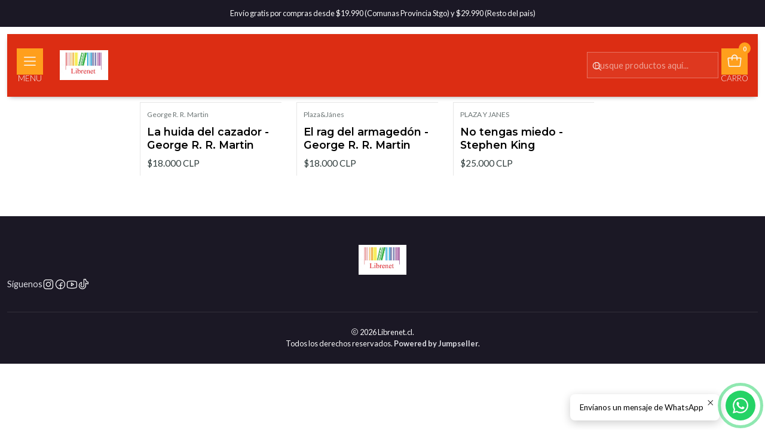

--- FILE ---
content_type: text/html; charset=utf-8
request_url: https://www.librenet.cl/editorial/plazajanes
body_size: 15333
content:






<!doctype html>

<html class="no-js" lang="es-CL" xmlns="http://www.w3.org/1999/xhtml">
  <head>
    

    <meta charset="UTF-8">
    <meta name="viewport" content="width=device-width, initial-scale=1.0">
    <title>Plaza&amp;Janés</title>
    <meta name="description" content="Descubre en LIBRENET lo que más te gusta en Libros Físicos, nuevos y originales,&nbsp;Marcadores, Kits de Pintura por Diamantes con las mejores ofertas. Hacemos despacho a todo Chile.">
    <meta name="robots" content="follow, all">

    <link rel="preconnect" href="https://images.jumpseller.com">
    <link rel="preconnect" href="https://cdnx.jumpseller.com">
    <link rel="preconnect" href="https://assets.jumpseller.com">
    <link rel="preconnect" href="https://files.jumpseller.com">
    <link rel="preconnect" href="https://fonts.googleapis.com">
    <link rel="preconnect" href="https://fonts.gstatic.com" crossorigin>

    

<!-- Facebook Meta tags for Product -->
<meta property="fb:app_id" content="283643215104248">

    <meta property="og:title" content="Plaza&Janés">
    <meta property="og:type" content="website">
    
      
      
        <meta property="og:image" content="https://cdnx.jumpseller.com/librenet/image/38220060/resize/1200/1200?1691006714">
      
    
  

<meta property="og:description" content="Descubre en LIBRENET lo que más te gusta en Libros Físicos, nuevos y originales,&nbsp;Marcadores, Kits de Pintura por Diamantes con las mejores ofertas. Hacemos despacho a todo Chile.">
<meta property="og:url" content="https://www.librenet.cl/editorial/plazajanes">
<meta property="og:site_name" content="Librenet.cl">
<meta name="twitter:card" content="summary">


  <meta property="og:locale" content="es_CL">



    
      <link rel="alternate"  href="https://www.librenet.cl/editorial/plazajanes">
    

    <link rel="canonical" href="https://www.librenet.cl/editorial/plazajanes">

    
    <link rel="apple-touch-icon" type="image/x-icon" href="https://cdnx.jumpseller.com/librenet/image/25432128/resize/57/57?1656398130" sizes="57x57">
    <link rel="apple-touch-icon" type="image/x-icon" href="https://cdnx.jumpseller.com/librenet/image/25432128/resize/60/60?1656398130" sizes="60x60">
    <link rel="apple-touch-icon" type="image/x-icon" href="https://cdnx.jumpseller.com/librenet/image/25432128/resize/72/72?1656398130" sizes="72x72">
    <link rel="apple-touch-icon" type="image/x-icon" href="https://cdnx.jumpseller.com/librenet/image/25432128/resize/76/76?1656398130" sizes="76x76">
    <link rel="apple-touch-icon" type="image/x-icon" href="https://cdnx.jumpseller.com/librenet/image/25432128/resize/114/114?1656398130" sizes="114x114">
    <link rel="apple-touch-icon" type="image/x-icon" href="https://cdnx.jumpseller.com/librenet/image/25432128/resize/120/120?1656398130" sizes="120x120">
    <link rel="apple-touch-icon" type="image/x-icon" href="https://cdnx.jumpseller.com/librenet/image/25432128/resize/144/144?1656398130" sizes="144x144">
    <link rel="apple-touch-icon" type="image/x-icon" href="https://cdnx.jumpseller.com/librenet/image/25432128/resize/152/152?1656398130" sizes="152x152">

    <link rel="icon" type="image/png" href="https://cdnx.jumpseller.com/librenet/image/25432128/resize/196/196?1656398130" sizes="196x196">
    <link rel="icon" type="image/png" href="https://cdnx.jumpseller.com/librenet/image/25432128/resize/160/160?1656398130" sizes="160x160">
    <link rel="icon" type="image/png" href="https://cdnx.jumpseller.com/librenet/image/25432128/resize/96/96?1656398130" sizes="96x96">
    <link rel="icon" type="image/png" href="https://cdnx.jumpseller.com/librenet/image/25432128/resize/32/32?1656398130" sizes="32x32">
    <link rel="icon" type="image/png" href="https://cdnx.jumpseller.com/librenet/image/25432128/resize/16/16?1656398130" sizes="16x16">

  <meta name="msapplication-TileColor" content="#95b200">
  <meta name="theme-color" content="#ffffff">



    <!-- jQuery -->
    <script src="https://code.jquery.com/jquery-3.7.1.min.js" integrity="sha256-/JqT3SQfawRcv/BIHPThkBvs0OEvtFFmqPF/lYI/Cxo=" crossorigin="anonymous" defer></script>

    <!-- Bootstrap -->
    <link href="https://cdn.jsdelivr.net/npm/bootstrap@5.3.3/dist/css/bootstrap.min.css" rel="stylesheet" integrity="sha384-QWTKZyjpPEjISv5WaRU9OFeRpok6YctnYmDr5pNlyT2bRjXh0JMhjY6hW+ALEwIH" crossorigin="anonymous">

    

    
      <!-- Swiper -->
      <link rel="stylesheet" href="https://cdn.jsdelivr.net/npm/swiper@11/swiper-bundle.min.css">
      <script src="https://cdn.jsdelivr.net/npm/swiper@11/swiper-bundle.min.js" defer></script>
    

    

    <script type="application/ld+json">
  [
    {
      "@context": "https://schema.org",
      "@type": "BreadcrumbList",
      "itemListElement": [
        
          {
          "@type": "ListItem",
          "position": 1,
          "item": {
          "name": "Inicio",
          "@id": "/"
          }
          }
          ,
        
          {
          "@type": "ListItem",
          "position": 2,
          "item": {
          "name": "Editorial",
          "@id": "/editorial"
          }
          }
          ,
        
          {
          "@type": "ListItem",
          "position": 3,
          "item": {
          "name": "Plaza&amp;Janés"
          }
          }
          
        
      ]
    },
    {
      "@context": "https://schema.org/"
      
    }
  ]
</script>


    <link rel="stylesheet" href="https://assets.jumpseller.com/store/librenet/themes/838957/options.min.css?1752201079">
    <link rel="stylesheet" href="https://assets.jumpseller.com/store/librenet/themes/838957/app.min.css?1752201079">
    
    
    
      <link rel="stylesheet" href="https://cdnjs.cloudflare.com/ajax/libs/aos/2.3.4/aos.css" integrity="sha512-1cK78a1o+ht2JcaW6g8OXYwqpev9+6GqOkz9xmBN9iUUhIndKtxwILGWYOSibOKjLsEdjyjZvYDq/cZwNeak0w==" crossorigin="anonymous" >
    

    <script type="application/json" id="theme-data">
  {
    "is_preview": false,
    "template": "category",
    "cart": {
      "url": "/cart",
      "debounce": 50
    },
    "language": "cl",
    "order": {
      "totalOutstanding": 0.0,
      "productsCount": 0,
      "checkoutUrl": "https://www.librenet.cl/v2/checkout/information/",
      "url": "/cart",
      "remainingForFreeShippingMessage": "",
      "minimumPurchase": {
        "conditionType": "",
        "conditionValue": 0
      }
    },
    "currency_code": "CLP",
    "translations": {
      "active_price": "Precio por unidad",
      "added_singular": "1 unidad de %{name} ha sido agregada.",
      "added_qty_plural": "%{qty} unidades de %{name} fueron agregadas.",
      "added_to_cart": "agregado al carrito",
      "add_to_cart": "Agregar al carro",
      "added_to_wishlist": "%{name} se agregó a tu lista de favoritos",
      "available_in_stock": "Disponible en stock",
      "buy": "Comprar",
      "buy_now": "Comprar ahora",
      "buy_now_not_allowed": "No puedes comprar ahora con la cantidad actual elegida.",
      "buy_quantity": "Comprar cantidad",
      "check_this": "Mira esto:",
      "contact_us": "Contáctanos",
      "continue_shopping": "Seguir comprando",
      "copy_to_clipboard": "Copiar al portapapeles",
      "coupons_list_title": "Cupones de descuento aplicados",
      "coupons_list_success_text1": "Tu código",
      "coupons_list_success_text2": "ha sido exitosamente eliminado. Esta página se actualizará.",
      "counter_text_weeks": "semanas",
      "counter_text_days": "días",
      "counter_text_hours": "horas",
      "counter_text_minutes": "minutos",
      "counter_text_seconds": "segundos",
      "customer_register_back_link_url": "/customer/login",
      "customer_register_back_link_text": "¿Ya tienes una cuenta? Puedes ingresar aquí.",
      "decrease_quantity": "Reducir cantidad",
      "discount_off": "Descuento (%)",
      "discount_message": "Esta promoción es válida desde %{date_begins} hasta %{date_expires}",
      "error_adding_to_cart": "Error al añadir al carrito",
      "error_downloading": "Error al intentar descargar",
      "error_fetching_cart": "Error al recuperar el carrito",
      "error_updating_to_cart": "Error al actualizar el carrito",
      "error_adding_to_wishlist": "Error al añadir a la lista de favoritos",
      "error_removing_from_wishlist": "Error al eliminar de la lista de deseos",
      "files_too_large": "La suma del tamaño de los archivos seleccionados debe ser inferior a 10MB.",
      "fill_country_region_shipping": "Por favor ingresa el país y región para calcular los costos de envío.",
      "go_to": "Ir a",
      "go_to_cart": "Ir al carrito",
      "go_to_shopping_cart": "Ir al carrito de compras",
      "go_to_wishlist": "Revisa tu Wishlist",
      "increase_quantity": "Aumentar cantidad",
      "low_stock_basic": "Stock bajo",
      "low_stock_limited": "Date prisa, quedan pocas unidades",
      "low_stock_alert": "Date prisa, ya casi se agota",
      "low_stock_basic_exact": "Quedan %{qty} unidades",
      "low_stock_limited_exact": "Date prisa, solo quedan %{qty} unidades",
      "low_stock_alert_exact": "Date prisa, solo quedan %{qty} en stock",
      "minimum_quantity": "Cantidad mínima",
      "more_info": "Me gustaría más información sobre este producto:",
      "newsletter_message_success": "Registrado con éxito",
      "newsletter_message_error": "Error al registrarse, por favor intenta nuevamente más tarde.",
      "newsletter_message_success_captcha": "Éxito en el captcha",
      "newsletter_message_error_captcha": "Error en captcha",
      "newsletter_text_placeholder": "email@dominio.com",
      "newsletter_text_button": "Suscríbete",
      "notify_me_when_available": "Notificarme cuando esté disponible",
      "no_shipping_methods": "No hay métodos de envío disponibles para tu dirección de envío.",
      "OFF": "OFF",
      "out_of_stock": "Agotado",
      "proceed_to_checkout": "Proceder al Pago",
      "product_stock_locations_link_text": "Ver en Google Maps",
      "quantity": "Cantidad",
      "remove": "Eliminar",
      "removed_from_wishlist": "%{name} fue eliminado de tu Wishlist",
      "send_us_a_message": "Mándanos un mensaje",
      "share_on": "Compartir en",
      "show_more": "Muestra Más",
      "show_less": "Muestra menos",
      "success": "Éxito",
      "success_adding_to_cart": "Éxito al añadir al carrito",
      "success_adding_to_wishlist": "¡Agregado al Wishlist!",
      "success_removing_from_wishlist": "Eliminado del Wishlist",
      "SKU": "SKU",
      "tax_label": "+ impuestos",
      "variant_out_of_stock": "Esta opción está actualmente agotada.",
      "x_units_in_stock": "%{qty} unidades en stock",
      "your_cart_is_empty": "Tu carro está vacío"
    },
    "options": {
      "av_popup_button_reject_redirect": "https://jumpseller.com",
      "display_cart_notification": true,
      "filters_desktop": true
    }
  }
</script>

<script>
  function callonDOMLoaded(callback) {
    document.readyState === 'loading' ? window.addEventListener('DOMContentLoaded', callback) : callback();
  }
  function callonComplete(callback) {
    document.readyState === 'complete' ? callback() : window.addEventListener('load', callback);
  }
  Object.defineProperty(window, 'theme', {
    value: Object.freeze(JSON.parse(document.querySelector('#theme-data').textContent)),
    writable: false,
    configurable: false,
  });
</script>




    
  <meta name="csrf-param" content="authenticity_token" />
<meta name="csrf-token" content="Uxmi6hurrdhQkhK7Ow1zrtBFnRJDBlUbSSksHQGsigewAyW9m1_dts4iXyL4p66SWs-63hRA57wTyNl_C8syHQ" />




  <script async src="https://www.googletagmanager.com/gtag/js?id=G-MXXY3DXV52"></script>


  <!-- Google Tag Manager -->
    <script>(function(w,d,s,l,i){w[l]=w[l]||[];w[l].push({'gtm.start':
    new Date().getTime(),event:'gtm.js'});var f=d.getElementsByTagName(s)[0],
    j=d.createElement(s),dl=l!='dataLayer'?'&l='+l:'';j.async=true;j.src=
    'https://www.googletagmanager.com/gtm.js?id='+i+dl;f.parentNode.insertBefore(j,f);
    })(window,document,'script','dataLayer', "GTM-T6R7BG4J");</script>
    <!-- End Google Tag Manager -->


  <script async src="https://www.googletagmanager.com/gtag/js?id=AW-11364497115"></script>


<script>
  window.dataLayer = window.dataLayer || [];

  function gtag() {
    dataLayer.push(arguments);
  }

  gtag('js', new Date());

  // custom dimensions (for OKRs metrics)
  let custom_dimension_params = { custom_map: {} };
  
  custom_dimension_params['custom_map']['dimension1'] = 'theme';
  custom_dimension_params['theme'] = "starter";
  
  

  // Send events to Jumpseller GA Account
  // gtag('config', 'G-JBWEC7QQTS', Object.assign({}, { 'allow_enhanced_conversions': true }, custom_dimension_params));

  // Send events to Store Owner GA Account
  
  gtag('config', 'G-MXXY3DXV52');
  
  
  gtag('config', 'GTM-T6R7BG4J');
  
  
  gtag('config', 'AW-11364497115', { 'allow_enhanced_conversions': true });
  

  

  let order_items = null;

  
  // view_item_list -  user sees a specific category
  gtag('event', 'view_item_list', {
    item_list_name: "Plaza\u0026Janés"
  });

  

  
</script>











<script>
  // TikTok Pixel code

  // dont send tiktok events if page is rendered inside an iframe (like admin theme preview)
  if(window.self === window.top) {
    !function (w, d, t) {
    w.TiktokAnalyticsObject=t;var ttq=w[t]=w[t]||[];ttq.methods=["page","track","identify","instances","debug","on","off","once","ready","alias","group","enableCookie","disableCookie"],ttq.setAndDefer=function(t,e){t[e]=function(){t.push([e].concat(Array.prototype.slice.call(arguments,0)))}};for(var i=0;i<ttq.methods.length;i++)ttq.setAndDefer(ttq,ttq.methods[i]);ttq.instance=function(t){for(var e=ttq._i[t]||[],n=0;n<ttq.methods.length;n++)ttq.setAndDefer(e,ttq.methods[n]);return e},ttq.load=function(e,n){var i="https://analytics.tiktok.com/i18n/pixel/events.js";ttq._i=ttq._i||{},ttq._i[e]=[],ttq._i[e]._u=i,ttq._t=ttq._t||{},ttq._t[e]=+new Date,ttq._o=ttq._o||{},ttq._o[e]=n||{};var o=document.createElement("script");o.type="text/javascript",o.async=!0,o.src=i+"?sdkid="+e+"&lib="+t;var a=document.getElementsByTagName("script")[0];a.parentNode.insertBefore(o,a)};

    ttq.load('7262144985972195330');
    // PageView - build audience views
    ttq.page();
    }(window, document, 'ttq');

    var data = {};

    data.currency = 'CLP';
    data.total = '0.0';

    

    data.contents = [];
    data.single_value = 0.0;

    // TikTok Pixel Advanced Matching
    

    ttq.identify({
      email: '',
      phone_number: ''
    })

    // AddToCart - released on page load after a product was added to cart
    

    
      // ViewContent - When a key page is viewed such as a category page
        ttq.track('ViewContent', {
          value: 0,
          currency: data.currency,
          content_id: '408144',
          content_name: document.title,
          content_category: 'Plaza&Janés',
        });

    
  }
</script>


<script src="https://files.jumpseller.com/javascripts/dist/jumpseller-2.0.0.js" defer="defer"></script></head>

  <body data-bundle-color="default">
    <script src="https://assets.jumpseller.com/store/librenet/themes/838957/theme.min.js?1752201079" defer></script>
    <script src="https://assets.jumpseller.com/store/librenet/themes/838957/custom.min.js?1752201079" defer></script>
    <script src="https://assets.jumpseller.com/store/librenet/themes/838957/category.min.js?1752201079" defer></script>

    <!-- Bootstrap JS -->
    <script src="https://cdn.jsdelivr.net/npm/bootstrap@5.3.3/dist/js/bootstrap.bundle.min.js" integrity="sha384-YvpcrYf0tY3lHB60NNkmXc5s9fDVZLESaAA55NDzOxhy9GkcIdslK1eN7N6jIeHz" crossorigin="anonymous" defer></script>
    <script>
      document.addEventListener('DOMContentLoaded', function () {
        const tooltipTriggerList = document.querySelectorAll('[data-bs-toggle="tooltip"]'); // Initialize Bootstrap Tooltips
        const tooltipList = [...tooltipTriggerList].map((tooltipTriggerEl) => new bootstrap.Tooltip(tooltipTriggerEl));
      });
    </script>

    

    <div class="main-container" data-layout="category">
      <div class="toast-notification__wrapper top-right"></div>
      <div id="top_components"><div id="component-14991143" class="theme-component show">


















<style>
  .header {
    --theme-max-width: 1320px;
    --header-logo-height-mobile: 50px;
    --header-logo-height-desktop: 50px;
    
      --header-overlap-opacity: 1.0;
      --header-floating-shadow: 0.49;
    
  }
  .header,
  .top-bar,
  #mobile-menu,
  .mobile-nav {
    --header-nav-font-weight: 300;
  }
</style>

<header
  class="header header--fixed header--push"
  data-fixed="true"
  data-border="false"
  data-uppercase="true"
  data-bundle-color="system-1"
  data-version="v6"
  data-toolbar="false"
  data-overlap="false"
  data-floating="true"
  data-js-component="14991143"
>
  <div class="h-100 header__container">
    <div class="row h-100 align-items-center justify-content-between header__wrapper">
      
          <div class="col-auto header__column">
            <ul class="justify-content-start header__menu">




  
  <li class="header__item d-flex">
    <button type="button" class="button header__link" data-bs-toggle="offcanvas" data-bs-target="#mobile-menu" aria-controls="mobile-menu" aria-label="Menú">
      
        <span class="button button--small button--style button--main theme-section__button header__button"><i class="theme-icon ph ph-list header__icon"></i></span>
      
      <div class="d-none d-sm-block header__text">Menú</div>
    </button>
  </li>




  



</ul>
          </div>

          <div class="col col-sm-auto header__column">
            













  
      <div class="theme-store-name">
        <a href="https://www.librenet.cl" class="header__brand" title="Ir a la página de inicio">
    <img src="https://images.jumpseller.com/store/librenet/store/logo/Librenet_logo.jpg?0" alt="Librenet.cl" class="header__logo" width="auto" height="auto" loading="eager">
  </a>
      </div>
  


          </div>

          <div class="col header__column">
            <ul class="justify-content-end header__menu">


  <li class="header__item header__item--search">
    <button type="button" class="button header__link header__link--search toggle-header-search d-none d-sm-flex" aria-label="Buscar">
      
        <span class="button button--small button--style button--main theme-section__button header__button"><i class="theme-icon ph ph-magnifying-glass header__icon"></i></span>
      
      
        <div class="d-none d-sm-block header__text">Buscar</div>
      
    </button>

    <a role="button" class="button d-block d-lg-none header__close-mobile-search toggle-header-search"><i class="ph ph-x"></i></a>

    


  
  <form
    
      class="header-search"
    
    method="get"
    action="/search"
  >
    <button type="submit" class="button header-search__submit" title="Buscar"><i class="theme-icon ph ph-magnifying-glass"></i></button>

    <input
      type="text"
      
      class="text header-search__input"
      value=""
      name="q"
      placeholder="Busque productos aquí..."
    >
  </form>

  <a role="button" class="button d-block d-lg-none header__close-mobile-search toggle-header-search"><i class="ph ph-x"></i></a>



  </li>







  
      <li class="header__item header__item--cart d-none d-sm-flex">
        
          <button
            type="button"
            class="button header__link"
            data-bs-toggle="offcanvas"
            data-bs-target="#sidebar-cart"
            aria-controls="sidebar-cart"
            aria-label="Carro"
          >
            
  
    <span class="button button--style button--main theme-section__button header__button">
      <i class="theme-icon ph ph-tote header__icon"></i>
    </span>
  

  <div class="header__text header__text--counter theme-cart-counter">0</div>

  
    <div class="d-block header__text">Carro</div>
  

          </button>
        
      </li>
    

</ul>
          </div>
      
    </div>
  </div>
  <!-- end .header__container -->

  

  
</header>

<div
  class="offcanvas offcanvas-start sidebar"
  tabindex="-1"
  id="mobile-menu"
  aria-labelledby="mobile-menu-label"
  data-version="v6"
  data-bundle-color="system-1"
>
  <div class="offcanvas-header sidebar-header sidebar-header--transparent">
    













    <img src="https://images.jumpseller.com/store/librenet/store/logo/Librenet_logo.jpg?0" alt="Librenet.cl" class="sidebar-header__logo" width="auto" height="auto" loading="eager">
  


    <button type="button" class="button sidebar-header__close" data-bs-dismiss="offcanvas" aria-label="Cerrar"><i class="ph ph-x-circle"></i></button>
  </div>
  <!-- end .sidebar-header -->

  <div class="offcanvas-body sidebar-body">
    
  
  <div class="accordion sidebar-accordion" id="mobile-menu-accordion">
    
      
      

      <div class="accordion-item sidebar-accordion__item sidebar-accordion__item--level1">
        
          <button
            type="button"
            class="accordion-button button sidebar-accordion__button sidebar-accordion__button"
            data-bs-toggle="collapse"
            data-bs-target="#sidebar-accordion-collapse-7317537"
            aria-expanded="true"
            aria-controls="sidebar-accordion-collapse-7317537"
          >Libros<i class="ph ph-caret-down sidebar-accordion__caret"></i>
          </button>

          <div id="sidebar-accordion-collapse-7317537" class="accordion-collapse collapse" data-bs-parent="#mobile-menu-accordion">
            <div class="accordion-body sidebar-accordion__body">
              <div class="accordion sidebar-accordion" id="sidebar-accordion-group-7317537">
                
                  
                  

<div class="accordion-item sidebar-accordion__item">
  
    <button
      type="button"
      class="accordion-button button sidebar-accordion__button"
      data-bs-toggle="collapse"
      data-bs-target="#sidebar-accordion-collapse-7317538"
      aria-expanded="false"
      aria-controls="sidebar-accordion-collapse-7317538"
    >Categoría<i class="ph ph-caret-down sidebar-accordion__caret"></i>
    </button>

    <div
      id="sidebar-accordion-collapse-7317538"
      class="accordion-collapse collapse"
      data-bs-parent="#sidebar-accordion-group-7317537"
    >
      <div class="accordion-body sidebar-accordion__body">
        <div class="accordion sidebar-accordion" id="sidebar-accordion-group-inner-laalaand7317538">
          
            
            

<div class="accordion-item sidebar-accordion__item">
  
    <a
      
        href="/categoria/juvenil"
      
      class="button sidebar-accordion__button"
      title="Ir a Libros Juveniles"
      
    >Libros Juveniles</a>
  
</div>

          
            
            

<div class="accordion-item sidebar-accordion__item">
  
    <a
      
        href="/ciencia-ficci%C3%B3n,-fantas%C3%ADa-y/o-distopia"
      
      class="button sidebar-accordion__button"
      title="Ir a Ciencia ficción, Fantasía y/o Distopía"
      
    >Ciencia ficción, Fantasía y/o Distopía</a>
  
</div>

          
            
            

<div class="accordion-item sidebar-accordion__item">
  
    <a
      
        href="/infantil/juvenil"
      
      class="button sidebar-accordion__button"
      title="Ir a Libros infantiles"
      
    >Libros infantiles</a>
  
</div>

          
            
            

<div class="accordion-item sidebar-accordion__item">
  
    <a
      
        href="/terror/misterio/suspenso"
      
      class="button sidebar-accordion__button"
      title="Ir a Terror/Misterio/Suspenso"
      
    >Terror/Misterio/Suspenso</a>
  
</div>

          
            
            

<div class="accordion-item sidebar-accordion__item">
  
    <a
      
        href="/categoria/comic-libro-ilustrado-novela-grafica"
      
      class="button sidebar-accordion__button"
      title="Ir a Cómic, Libro ilustrado, Novela Gráfica"
      
    >Cómic, Libro ilustrado, Novela Gráfica</a>
  
</div>

          
            
            

<div class="accordion-item sidebar-accordion__item">
  
    <a
      
        href="/categoria/literatura-contemporanea"
      
      class="button sidebar-accordion__button"
      title="Ir a Literatura contemporánea"
      
    >Literatura contemporánea</a>
  
</div>

          
            
            

<div class="accordion-item sidebar-accordion__item">
  
    <a
      
        href="/categoria/romance-y-narrativa-femenina"
      
      class="button sidebar-accordion__button"
      title="Ir a Romance y Narrativa Femenina"
      
    >Romance y Narrativa Femenina</a>
  
</div>

          
            
            

<div class="accordion-item sidebar-accordion__item">
  
    <a
      
        href="/categoria/historia-novela-historica-periodismo"
      
      class="button sidebar-accordion__button"
      title="Ir a Historia, Novela Histórica, Periodismo"
      
    >Historia, Novela Histórica, Periodismo</a>
  
</div>

          
            
            

<div class="accordion-item sidebar-accordion__item">
  
    <a
      
        href="/categoria/autoayuda-biografias-y-ensayos"
      
      class="button sidebar-accordion__button"
      title="Ir a Autoayuda, Biografías y Ensayos"
      
    >Autoayuda, Biografías y Ensayos</a>
  
</div>

          
            
            

<div class="accordion-item sidebar-accordion__item">
  
    <a
      
        href="/categoria/clasicos"
      
      class="button sidebar-accordion__button"
      title="Ir a Clásicos"
      
    >Clásicos</a>
  
</div>

          
            
            

<div class="accordion-item sidebar-accordion__item">
  
    <a
      
        href="/categoria/negocios-y-politica"
      
      class="button sidebar-accordion__button"
      title="Ir a Negocios y Política"
      
    >Negocios y Política</a>
  
</div>

          

          
            <div class="sidebar-accordion__item">
              <a
                href="/categoria"
                class="button sidebar-accordion__button sidebar-accordion__button--last"
                title="Ver todo en Categoría"
                
              >
                Ver todo
                <i class="ph ph-caret-double-right"></i>
              </a>
            </div>
          
        </div>
      </div>
    </div>
  
</div>

                
                  
                  

<div class="accordion-item sidebar-accordion__item">
  
    <button
      type="button"
      class="accordion-button button sidebar-accordion__button--active"
      data-bs-toggle="collapse"
      data-bs-target="#sidebar-accordion-collapse-7317550"
      aria-expanded="true"
      aria-controls="sidebar-accordion-collapse-7317550"
    >Editorial<i class="ph ph-caret-down sidebar-accordion__caret"></i>
    </button>

    <div
      id="sidebar-accordion-collapse-7317550"
      class="accordion-collapse collapse"
      data-bs-parent="#sidebar-accordion-group-7317537"
    >
      <div class="accordion-body sidebar-accordion__body">
        <div class="accordion sidebar-accordion" id="sidebar-accordion-group-inner-laalaand7317550">
          
            
            

<div class="accordion-item sidebar-accordion__item">
  
    <a
      
        href="/editorial/alfaguara"
      
      class="button sidebar-accordion__button"
      title="Ir a Alfaguara"
      
    >Alfaguara</a>
  
</div>

          
            
            

<div class="accordion-item sidebar-accordion__item">
  
    <a
      
        href="/editorial/debolsillo"
      
      class="button sidebar-accordion__button"
      title="Ir a Debolsillo"
      
    >Debolsillo</a>
  
</div>

          
            
            

<div class="accordion-item sidebar-accordion__item">
  
    <a
      
        href="/editorial/montena"
      
      class="button sidebar-accordion__button"
      title="Ir a Montena"
      
    >Montena</a>
  
</div>

          
            
            

<div class="accordion-item sidebar-accordion__item">
  
    <a
      
        href="/editorial/planeta"
      
      class="button sidebar-accordion__button"
      title="Ir a Planeta"
      
    >Planeta</a>
  
</div>

          
            
            

<div class="accordion-item sidebar-accordion__item">
  
    <a
      
        href="/editorial/plazajanes"
      
      class="button sidebar-accordion__button"
      title="Ir a Plaza&amp;Janés"
      
    >Plaza&amp;Janés</a>
  
</div>

          
            
            

<div class="accordion-item sidebar-accordion__item">
  
    <a
      
        href="/editorial/salamandra"
      
      class="button sidebar-accordion__button"
      title="Ir a Salamandra"
      
    >Salamandra</a>
  
</div>

          
            
            

<div class="accordion-item sidebar-accordion__item">
  
    <a
      
        href="/editorial/salamandra-bolsillo"
      
      class="button sidebar-accordion__button"
      title="Ir a Salamandra Bolsillo"
      
    >Salamandra Bolsillo</a>
  
</div>

          
            
            

<div class="accordion-item sidebar-accordion__item">
  
    <a
      
        href="/editorial/suma"
      
      class="button sidebar-accordion__button"
      title="Ir a Suma"
      
    >Suma</a>
  
</div>

          
            
            

<div class="accordion-item sidebar-accordion__item">
  
    <a
      
        href="/editorial/urano"
      
      class="button sidebar-accordion__button"
      title="Ir a Urano"
      
    >Urano</a>
  
</div>

          

          
            <div class="sidebar-accordion__item">
              <a
                href="/editorial"
                class="button sidebar-accordion__button sidebar-accordion__button--last"
                title="Ver todo en Editorial"
                
              >
                Ver todo
                <i class="ph ph-caret-double-right"></i>
              </a>
            </div>
          
        </div>
      </div>
    </div>
  
</div>

                

                
                  <div class="sidebar-accordion__item">
                    <a
                      href="/libros-1"
                      class="button sidebar-accordion__button sidebar-accordion__button--last"
                      title="Ver todo en Libros"
                      
                    >
                      Ver todo
                      <i class="ph ph-caret-double-right"></i>
                    </a>
                  </div>
                
              </div>
            </div>
          </div>
        
      </div>
    
      
      

      <div class="accordion-item sidebar-accordion__item sidebar-accordion__item--level1">
        
          <button
            type="button"
            class="accordion-button button sidebar-accordion__button"
            data-bs-toggle="collapse"
            data-bs-target="#sidebar-accordion-collapse-7317560"
            aria-expanded="false"
            aria-controls="sidebar-accordion-collapse-7317560"
          >Accesorios para Libros<i class="ph ph-caret-down sidebar-accordion__caret"></i>
          </button>

          <div id="sidebar-accordion-collapse-7317560" class="accordion-collapse collapse" data-bs-parent="#mobile-menu-accordion">
            <div class="accordion-body sidebar-accordion__body">
              <div class="accordion sidebar-accordion" id="sidebar-accordion-group-7317560">
                
                  
                  

<div class="accordion-item sidebar-accordion__item">
  
    <a
      
        href="/fundas"
      
      class="button sidebar-accordion__button"
      title="Ir a Fundas"
      
    >Fundas</a>
  
</div>

                
                  
                  

<div class="accordion-item sidebar-accordion__item">
  
    <a
      
        href="/marcapaginas"
      
      class="button sidebar-accordion__button"
      title="Ir a Marcapáginas"
      
    >Marcapáginas</a>
  
</div>

                
                  
                  

<div class="accordion-item sidebar-accordion__item">
  
    <a
      
        href="/post-it"
      
      class="button sidebar-accordion__button"
      title="Ir a Post it y notas adhesivas"
      
    >Post it y notas adhesivas</a>
  
</div>

                

                
                  <div class="sidebar-accordion__item">
                    <a
                      href="/accesorios-para-libros"
                      class="button sidebar-accordion__button sidebar-accordion__button--last"
                      title="Ver todo en Accesorios para Libros"
                      
                    >
                      Ver todo
                      <i class="ph ph-caret-double-right"></i>
                    </a>
                  </div>
                
              </div>
            </div>
          </div>
        
      </div>
    
      
      

      <div class="accordion-item sidebar-accordion__item sidebar-accordion__item--level1">
        
          <button
            type="button"
            class="accordion-button button sidebar-accordion__button"
            data-bs-toggle="collapse"
            data-bs-target="#sidebar-accordion-collapse-7317564"
            aria-expanded="false"
            aria-controls="sidebar-accordion-collapse-7317564"
          >Papeles y Superficies<i class="ph ph-caret-down sidebar-accordion__caret"></i>
          </button>

          <div id="sidebar-accordion-collapse-7317564" class="accordion-collapse collapse" data-bs-parent="#mobile-menu-accordion">
            <div class="accordion-body sidebar-accordion__body">
              <div class="accordion sidebar-accordion" id="sidebar-accordion-group-7317564">
                
                  
                  

<div class="accordion-item sidebar-accordion__item">
  
    <a
      
        href="/categoria/cuadernos-y-croqueras"
      
      class="button sidebar-accordion__button"
      title="Ir a Cuadernos y Croqueras"
      
    >Cuadernos y Croqueras</a>
  
</div>

                

                
                  <div class="sidebar-accordion__item">
                    <a
                      href="/"
                      class="button sidebar-accordion__button sidebar-accordion__button--last"
                      title="Ver todo en Papeles y Superficies"
                      
                    >
                      Ver todo
                      <i class="ph ph-caret-double-right"></i>
                    </a>
                  </div>
                
              </div>
            </div>
          </div>
        
      </div>
    
      
      

      <div class="accordion-item sidebar-accordion__item sidebar-accordion__item--level1">
        
          <button
            type="button"
            class="accordion-button button sidebar-accordion__button"
            data-bs-toggle="collapse"
            data-bs-target="#sidebar-accordion-collapse-7317566"
            aria-expanded="false"
            aria-controls="sidebar-accordion-collapse-7317566"
          >Dibujo y Escritura<i class="ph ph-caret-down sidebar-accordion__caret"></i>
          </button>

          <div id="sidebar-accordion-collapse-7317566" class="accordion-collapse collapse" data-bs-parent="#mobile-menu-accordion">
            <div class="accordion-body sidebar-accordion__body">
              <div class="accordion sidebar-accordion" id="sidebar-accordion-group-7317566">
                
                  
                  

<div class="accordion-item sidebar-accordion__item">
  
    <button
      type="button"
      class="accordion-button button sidebar-accordion__button"
      data-bs-toggle="collapse"
      data-bs-target="#sidebar-accordion-collapse-7317567"
      aria-expanded="false"
      aria-controls="sidebar-accordion-collapse-7317567"
    >Lápices y Marcadores<i class="ph ph-caret-down sidebar-accordion__caret"></i>
    </button>

    <div
      id="sidebar-accordion-collapse-7317567"
      class="accordion-collapse collapse"
      data-bs-parent="#sidebar-accordion-group-7317566"
    >
      <div class="accordion-body sidebar-accordion__body">
        <div class="accordion sidebar-accordion" id="sidebar-accordion-group-inner-laalaand7317567">
          
            
            

<div class="accordion-item sidebar-accordion__item">
  
    <a
      
        href="/lapices/lapices-dibujo"
      
      class="button sidebar-accordion__button"
      title="Ir a Lápices dibujo"
      
    >Lápices dibujo</a>
  
</div>

          

          
            <div class="sidebar-accordion__item">
              <a
                href="/lapices"
                class="button sidebar-accordion__button sidebar-accordion__button--last"
                title="Ver todo en Lápices y Marcadores"
                
              >
                Ver todo
                <i class="ph ph-caret-double-right"></i>
              </a>
            </div>
          
        </div>
      </div>
    </div>
  
</div>

                
                  
                  

<div class="accordion-item sidebar-accordion__item">
  
    <a
      
        href="/categoria/libretas-y-agendas"
      
      class="button sidebar-accordion__button"
      title="Ir a Agendas y Planners"
      
    >Agendas y Planners</a>
  
</div>

                
                  
                  

<div class="accordion-item sidebar-accordion__item">
  
    <a
      
        href="/mini-lamparas-led"
      
      class="button sidebar-accordion__button"
      title="Ir a Mini Lámparas Led"
      
    >Mini Lámparas Led</a>
  
</div>

                

                
                  <div class="sidebar-accordion__item">
                    <a
                      href="/papeleria"
                      class="button sidebar-accordion__button sidebar-accordion__button--last"
                      title="Ver todo en Dibujo y Escritura"
                      
                    >
                      Ver todo
                      <i class="ph ph-caret-double-right"></i>
                    </a>
                  </div>
                
              </div>
            </div>
          </div>
        
      </div>
    
      
      

      <div class="accordion-item sidebar-accordion__item sidebar-accordion__item--level1">
        
          <a
            
              href="/promociones"
            
            class="button sidebar-accordion__button"
            title="Ir a Pinturas"
            
          >Pinturas</a>
        
      </div>
    
      
      

      <div class="accordion-item sidebar-accordion__item sidebar-accordion__item--level1">
        
          <button
            type="button"
            class="accordion-button button sidebar-accordion__button"
            data-bs-toggle="collapse"
            data-bs-target="#sidebar-accordion-collapse-7317572"
            aria-expanded="false"
            aria-controls="sidebar-accordion-collapse-7317572"
          >Juegos y Pasatiempos<i class="ph ph-caret-down sidebar-accordion__caret"></i>
          </button>

          <div id="sidebar-accordion-collapse-7317572" class="accordion-collapse collapse" data-bs-parent="#mobile-menu-accordion">
            <div class="accordion-body sidebar-accordion__body">
              <div class="accordion sidebar-accordion" id="sidebar-accordion-group-7317572">
                
                  
                  

<div class="accordion-item sidebar-accordion__item">
  
    <button
      type="button"
      class="accordion-button button sidebar-accordion__button"
      data-bs-toggle="collapse"
      data-bs-target="#sidebar-accordion-collapse-7317573"
      aria-expanded="false"
      aria-controls="sidebar-accordion-collapse-7317573"
    >Pinturas de diamante DIY 5D<i class="ph ph-caret-down sidebar-accordion__caret"></i>
    </button>

    <div
      id="sidebar-accordion-collapse-7317573"
      class="accordion-collapse collapse"
      data-bs-parent="#sidebar-accordion-group-7317572"
    >
      <div class="accordion-body sidebar-accordion__body">
        <div class="accordion sidebar-accordion" id="sidebar-accordion-group-inner-laalaand7317573">
          
            
            

<div class="accordion-item sidebar-accordion__item">
  
    <a
      
        href="/papeleria/pintura-diamante/pintura-diamantes-15x20cms-lienzo"
      
      class="button sidebar-accordion__button"
      title="Ir a Pintura Diamantes 15x20cms - Lienzo"
      
    >Pintura Diamantes 15x20cms - Lienzo</a>
  
</div>

          
            
            

<div class="accordion-item sidebar-accordion__item">
  
    <a
      
        href="/papeleria/pintura-diamante/pintura-diamantes-15x20cms-con-atril"
      
      class="button sidebar-accordion__button"
      title="Ir a Pintura Diamantes 15x20cms - Con atril"
      
    >Pintura Diamantes 15x20cms - Con atril</a>
  
</div>

          
            
            

<div class="accordion-item sidebar-accordion__item">
  
    <a
      
        href="/papeleria/pintura-diamante/pintura-diamantes-20x20cms-lienzo"
      
      class="button sidebar-accordion__button"
      title="Ir a Pintura Diamantes 20x20cms - Lienzo"
      
    >Pintura Diamantes 20x20cms - Lienzo</a>
  
</div>

          
            
            

<div class="accordion-item sidebar-accordion__item">
  
    <a
      
        href="/papeleria/pintura-diamante/pintura-diamantes-20x20cms-con-atril"
      
      class="button sidebar-accordion__button"
      title="Ir a Pintura Diamantes 20x20cms - Con Atril"
      
    >Pintura Diamantes 20x20cms - Con Atril</a>
  
</div>

          
            
            

<div class="accordion-item sidebar-accordion__item">
  
    <a
      
        href="/papeleria/pintura-diamante/pintura-diamantes-20x30cms-lienzo"
      
      class="button sidebar-accordion__button"
      title="Ir a Pintura Diamantes 20x30cms - Lienzo"
      
    >Pintura Diamantes 20x30cms - Lienzo</a>
  
</div>

          
            
            

<div class="accordion-item sidebar-accordion__item">
  
    <a
      
        href="/papeleria/pintura-diamante/pintura-diamantes-30x30cms-lienzo"
      
      class="button sidebar-accordion__button"
      title="Ir a Pintura Diamantes 30x30cms - Lienzo"
      
    >Pintura Diamantes 30x30cms - Lienzo</a>
  
</div>

          
            
            

<div class="accordion-item sidebar-accordion__item">
  
    <a
      
        href="/papeleria/pintura-diamante/pintura-diamantes-30x40cms-lienzo"
      
      class="button sidebar-accordion__button"
      title="Ir a Pintura Diamantes 30x40cms - Lienzo"
      
    >Pintura Diamantes 30x40cms - Lienzo</a>
  
</div>

          
            
            

<div class="accordion-item sidebar-accordion__item">
  
    <a
      
        href="/papeleria/pintura-diamante/pintura-diamantes-40x50cms-lienzo"
      
      class="button sidebar-accordion__button"
      title="Ir a Pintura Diamantes 40x50cms - Lienzo"
      
    >Pintura Diamantes 40x50cms - Lienzo</a>
  
</div>

          
            
            

<div class="accordion-item sidebar-accordion__item">
  
    <a
      
        href="/papeleria/pintura-diamante/pintura-diamantes-50x65cms-lienzo"
      
      class="button sidebar-accordion__button"
      title="Ir a Pintura Diamantes 50x65cms - Lienzo"
      
    >Pintura Diamantes 50x65cms - Lienzo</a>
  
</div>

          

          
            <div class="sidebar-accordion__item">
              <a
                href="/papeleria/pintura-diamante"
                class="button sidebar-accordion__button sidebar-accordion__button--last"
                title="Ver todo en Pinturas de diamante DIY 5D"
                
              >
                Ver todo
                <i class="ph ph-caret-double-right"></i>
              </a>
            </div>
          
        </div>
      </div>
    </div>
  
</div>

                
                  
                  

<div class="accordion-item sidebar-accordion__item">
  
    <button
      type="button"
      class="accordion-button button sidebar-accordion__button"
      data-bs-toggle="collapse"
      data-bs-target="#sidebar-accordion-collapse-7317583"
      aria-expanded="false"
      aria-controls="sidebar-accordion-collapse-7317583"
    >Pinturas por números<i class="ph ph-caret-down sidebar-accordion__caret"></i>
    </button>

    <div
      id="sidebar-accordion-collapse-7317583"
      class="accordion-collapse collapse"
      data-bs-parent="#sidebar-accordion-group-7317572"
    >
      <div class="accordion-body sidebar-accordion__body">
        <div class="accordion sidebar-accordion" id="sidebar-accordion-group-inner-laalaand7317583">
          
            
            

<div class="accordion-item sidebar-accordion__item">
  
    <a
      
        href="/papeleria/pintura-por-numeros/pintura-por-numero-20x20cms"
      
      class="button sidebar-accordion__button"
      title="Ir a Pintura por Números 20x20cms"
      
    >Pintura por Números 20x20cms</a>
  
</div>

          
            
            

<div class="accordion-item sidebar-accordion__item">
  
    <a
      
        href="/pintura-por-numero-20x30cms"
      
      class="button sidebar-accordion__button"
      title="Ir a Pintura por Números 20x30cms"
      
    >Pintura por Números 20x30cms</a>
  
</div>

          
            
            

<div class="accordion-item sidebar-accordion__item">
  
    <a
      
        href="/papeleria/pintura-por-numeros/pintura-por-numeros-30x30cms"
      
      class="button sidebar-accordion__button"
      title="Ir a Pintura Por Números 30x30cms"
      
    >Pintura Por Números 30x30cms</a>
  
</div>

          
            
            

<div class="accordion-item sidebar-accordion__item">
  
    <a
      
        href="/papeleria/pintura-por-numeros/pintura-por-numeros-30x40cms"
      
      class="button sidebar-accordion__button"
      title="Ir a Pintura Por Números 30x40cms"
      
    >Pintura Por Números 30x40cms</a>
  
</div>

          
            
            

<div class="accordion-item sidebar-accordion__item">
  
    <a
      
        href="/papeleria/pintura-por-numeros/pintura-por-numero-40x50cms"
      
      class="button sidebar-accordion__button"
      title="Ir a Pintura por Números 40x50cms"
      
    >Pintura por Números 40x50cms</a>
  
</div>

          

          
            <div class="sidebar-accordion__item">
              <a
                href="/papeleria/pintura-por-numeros"
                class="button sidebar-accordion__button sidebar-accordion__button--last"
                title="Ver todo en Pinturas por números"
                
              >
                Ver todo
                <i class="ph ph-caret-double-right"></i>
              </a>
            </div>
          
        </div>
      </div>
    </div>
  
</div>

                
                  
                  

<div class="accordion-item sidebar-accordion__item">
  
    <a
      
        href="/categoria/juegos-y-accesorios/kit-de-pinturas-acrilicas"
      
      class="button sidebar-accordion__button"
      title="Ir a Kit de pinturas Acrilicas"
      
    >Kit de pinturas Acrilicas</a>
  
</div>

                

                
                  <div class="sidebar-accordion__item">
                    <a
                      href="/categoria/juegos-y-accesorios"
                      class="button sidebar-accordion__button sidebar-accordion__button--last"
                      title="Ver todo en Juegos y Pasatiempos"
                      
                    >
                      Ver todo
                      <i class="ph ph-caret-double-right"></i>
                    </a>
                  </div>
                
              </div>
            </div>
          </div>
        
      </div>
    
      
      

      <div class="accordion-item sidebar-accordion__item sidebar-accordion__item--level1">
        
          <button
            type="button"
            class="accordion-button button sidebar-accordion__button"
            data-bs-toggle="collapse"
            data-bs-target="#sidebar-accordion-collapse-7317590"
            aria-expanded="false"
            aria-controls="sidebar-accordion-collapse-7317590"
          >Sobre nosotros<i class="ph ph-caret-down sidebar-accordion__caret"></i>
          </button>

          <div id="sidebar-accordion-collapse-7317590" class="accordion-collapse collapse" data-bs-parent="#mobile-menu-accordion">
            <div class="accordion-body sidebar-accordion__body">
              <div class="accordion sidebar-accordion" id="sidebar-accordion-group-7317590">
                
                  
                  

<div class="accordion-item sidebar-accordion__item">
  
    <a
      
        href="/acerca-de-librenet"
      
      class="button sidebar-accordion__button"
      title="Ir a Acerca de Librenet"
      
    >Acerca de Librenet</a>
  
</div>

                
                  
                  

<div class="accordion-item sidebar-accordion__item">
  
    <button
      type="button"
      class="accordion-button button sidebar-accordion__button"
      data-bs-toggle="collapse"
      data-bs-target="#sidebar-accordion-collapse-7317592"
      aria-expanded="false"
      aria-controls="sidebar-accordion-collapse-7317592"
    >Formas de pago <i class="ph ph-caret-down sidebar-accordion__caret"></i>
    </button>

    <div
      id="sidebar-accordion-collapse-7317592"
      class="accordion-collapse collapse"
      data-bs-parent="#sidebar-accordion-group-7317590"
    >
      <div class="accordion-body sidebar-accordion__body">
        <div class="accordion sidebar-accordion" id="sidebar-accordion-group-inner-laalaand7317592">
          
            
            

<div class="accordion-item sidebar-accordion__item">
  
    <a
      
        href="/tarjeta-de-debito-yo-credito-1"
      
      class="button sidebar-accordion__button"
      title="Ir a Tarjeta de débito y/o crédito"
      
    >Tarjeta de débito y/o crédito</a>
  
</div>

          
            
            

<div class="accordion-item sidebar-accordion__item">
  
    <a
      
        href="/transferencia"
      
      class="button sidebar-accordion__button"
      title="Ir a Transferencia"
      
    >Transferencia</a>
  
</div>

          

          
            <div class="sidebar-accordion__item">
              <a
                href="/formas-de-pago"
                class="button sidebar-accordion__button sidebar-accordion__button--last"
                title="Ver todo en Formas de pago "
                
              >
                Ver todo
                <i class="ph ph-caret-double-right"></i>
              </a>
            </div>
          
        </div>
      </div>
    </div>
  
</div>

                
                  
                  

<div class="accordion-item sidebar-accordion__item">
  
    <a
      
        href="/contact"
      
      class="button sidebar-accordion__button"
      title="Ir a Servicio al cliente"
      
    >Servicio al cliente</a>
  
</div>

                
                  
                  

<div class="accordion-item sidebar-accordion__item">
  
    <a
      
        href="/terms-and-conditions"
      
      class="button sidebar-accordion__button"
      title="Ir a Términos y Condiciones"
      
    >Términos y Condiciones</a>
  
</div>

                
                  
                  

<div class="accordion-item sidebar-accordion__item">
  
    <a
      
        href="/refund-policy"
      
      class="button sidebar-accordion__button"
      title="Ir a Política de reembolso y cambios"
      
    >Política de reembolso y cambios</a>
  
</div>

                
                  
                  

<div class="accordion-item sidebar-accordion__item">
  
    <a
      
        href="/privacy-policy"
      
      class="button sidebar-accordion__button"
      title="Ir a Política de privacidad"
      
    >Política de privacidad</a>
  
</div>

                

                
                  <div class="sidebar-accordion__item">
                    <a
                      href="/acerca-de-librenet"
                      class="button sidebar-accordion__button sidebar-accordion__button--last"
                      title="Ver todo en Sobre nosotros"
                      
                    >
                      Ver todo
                      <i class="ph ph-caret-double-right"></i>
                    </a>
                  </div>
                
              </div>
            </div>
          </div>
        
      </div>
    
      
      

      <div class="accordion-item sidebar-accordion__item sidebar-accordion__item--level1">
        
          <a
            
              href="/contact"
            
            class="button sidebar-accordion__button"
            title="Ir a Contacto"
            
          >Contacto</a>
        
      </div>
    
  </div>



    
      <div class="d-flex align-items-center justify-content-start theme-social"><div class="theme-social__title">Síguenos</div><a href="https://www.instagram.com/librenet" class="theme-social__link" title="Síguenos en Instagram" target="_blank">
    <i class="theme-icon ph ph-instagram-logo"></i>
  </a><a href="https://www.facebook.com/libroslibrenet" class="theme-social__link" title="Síguenos en Facebook" target="_blank">
    <i class="theme-icon ph ph-facebook-logo"></i>
  </a><a href="https://youtube.com/@LibreriaLibrenet" class="theme-social__link" title="Síguenos en Youtube" target="_blank">
    <i class="theme-icon ph ph-youtube-logo"></i>
  </a><a href="https://www.tiktok.com/@librenet" class="theme-social__link" title="Síguenos en TikTok" target="_blank">
    <i class="theme-icon ph ph-tiktok-logo"></i>
  </a></div>
    

    
  </div>
  <!-- end .sidebar-body -->
</div>



  



<nav class="text-center d-block d-sm-none mobile-nav" data-bundle-color="system-1">
  <div class="mobile-nav__container">
    <div class="mobile-nav__column mobile-nav__column--left">
      
  <a href="https://www.librenet.cl" class="button button--flex mobile-nav__link" title="Ir a la página de inicio">
    <i class="theme-icon ph ph-house-line mobile-nav__icon"></i>
    <div class="mobile-nav__text">Inicio</div>
  </a>


      <button type="button" class="button button--flex mobile-nav__link toggle-header-search" aria-label="Buscar">
        <i class="theme-icon ph ph-magnifying-glass mobile-nav__icon"></i>
        <div class="mobile-nav__text">Buscar</div>
      </button>
    </div>

    




  
      
        <button
          type="button"
          class="button button--flex mobile-nav__link mobile-nav__link--cart"
          data-bs-toggle="offcanvas"
          data-bs-target="#sidebar-cart"
          aria-controls="sidebar-cart"
          aria-label="Carro"
        >
          
  <div class="mobile-nav__wrapper">
    <i class="theme-icon ph ph-tote mobile-nav__icon"></i>
    <div class="mobile-nav__counter theme-cart-counter">0</div>
  </div>
  <div class="mobile-nav__total">$0 CLP</div>

        </button>
      
  



    <div class="dropup mobile-nav__column mobile-nav__column--right">
      


      <a href="/contact" class="button button--flex mobile-nav__link" title="Contáctanos">
        <i class="theme-icon ph ph-envelope-simple mobile-nav__icon"></i>
        <div class="mobile-nav__text">Contacto</div>
      </a>
    </div>
  </div>
</nav>






  





<div
  class="offcanvas offcanvas-end sidebar"
  tabindex="-1"
  id="sidebar-cart"
  aria-labelledby="sidebar-cart-title"
  data-bundle-color="system-1"
  data-js-component="14991202"
>
  <div class="offcanvas-header sidebar-header">
    <h5 class="offcanvas-title sidebar-header__title" id="sidebar-cart-title">
      
        <i class="theme-icon ph ph-tote sidebar-header__icon"></i>
      
      Resumen del pedido
    </h5>
    <button type="button" class="button sidebar-header__close" data-bs-dismiss="offcanvas" aria-label="Cerrar"><i class="ph ph-x"></i></button>
  </div>

  <cart-area class="offcanvas-body sidebar-body position-relative">
    <div class="loading-spinner__wrapper">
      <div class="loading-spinner"></div>
    </div>
    <div class="sidebar-body__text sidebar-body__text--empty">Tu carro está vacío.</div>
    <div class="row sidebar-body__content cart-area__content">
      
    </div>
    

<div class="w-100 d-flex flex-column position-relative store-totals">
  

  <div class="store-totals__content check-empty">
    
      <!-- Free shipping -->
      <div class="w-100 store-totals__free-shipping hidden"></div>

      <!-- Minimum purchase -->
      <div class="w-100 store-totals__minimum-store-conditions hidden">
        

        
      </div>
    

    <!-- Product amount -->
    <div class="d-flex align-items-center justify-content-between store-totals__column" data-name="products">
      <span class="w-50 store-totals__value">Productos
        <span class="w-50 store-totals__price store-totals__price--count theme-cart-counter">0</span>
      </span>
      <div class="d-flex align-items-center justify-content-between store-totals__column" data-name="subtotal">
        <span class="store-totals__price" data-value="0.0">$0 CLP</span>
      </div>
    </div>

    <!-- Shipping costs -->
    <div class="d-flex align-items-center justify-content-between store-totals__column" data-name="shipping">
      <span class="w-50 store-totals__value">Envío</span>
      <span class="w-50 store-totals__price" data-value="0.0">$0 CLP</span>
    </div>

    <!-- Shipping method message ? -->
    

    <!-- Taxes -->
    

    <!-- Discount from promotions -->
    

    <!-- Coupons from promotions -->
    

    <!-- Order total excluding gift card discount -->
    <div class="d-flex align-items-center justify-content-between store-totals__column" data-name="total">
      <span class="w-50 store-totals__value store-totals__value--last">Total</span>
      <span class="w-50 store-totals__price store-totals__price--last" data-total="0.0">$0 CLP</span>
    </div>

    <!-- Gift cards discount -->
    

    <!-- Order total due -->
    
  </div>

  
</div>
<!-- end .store-totals -->

  </cart-area>

  <div class="sidebar-actions">
    <div class="sidebar-actions__text check-empty" data-js-option="actions_text" data-js-component="14991202">Los costos de envío serán calculados al momento de pagar.</div>
    
      
  <a
    href="https://www.librenet.cl/v2/checkout/information/"
    class="button button--style button--main  button--full sidebar-actions__button checkout-link"
    title="Proceder al Pago"
  >Proceder al Pago</a>

      
  <a
    href="/cart"
    class="button button--style button--main button--bordered button--full sidebar-actions__button"
    title="Ir al carrito"
  >Ir al carrito</a>

    
  </div>
  <!-- end .sidebar-actions -->
</div>




  













<style>
  #theme-section-17234983 .top-bar__container {
    --theme-max-width: 1320px;
  }
</style>

<div
  id="theme-section-17234983"
  class="top-bar top-bar--fixed"
  data-bundle-color="system-2"
  data-topbar-fixed="true"
  data-js-component="17234983"
>
  <div class="container container--adjust top-bar__container">
    <div class="row top-bar__row">
      <div class="col-12  top-bar__column">
        
  <swiper-slider
    class="swiper w-100 top-bar theme-section__carousel"
    sw-layout="one"
    sw-autoplay="true"
    sw-speed="6000"
    sw-continuous="false"
  >
    <div class="swiper-wrapper">
      
        <div class="swiper-slide top-bar__block" data-js-component="17234984">
  <div class="h-100">
    <div class="d-flex justify-content-center text-start text-md-center align-items-center h-100 top-bar__content">
      <div class="top-bar__text-wrapper"><div class="top-bar__text" data-js-option="text" data-js-component="17234984">Envío gratis por compras desde $19.990 (Comunas Provincia Stgo) y $29.990 (Resto del pais)</div>
      </div>

      
    </div>
  </div>
</div>

      
    </div>
  </swiper-slider>

      </div></div>
  </div>
</div>


</div></div>


  

  <style>
    #theme-section-breadcrumbs {
      --section-margin-top: var(--breadcrumbs-margin-top);
      --section-margin-bottom: var(--breadcrumbs-margin-bottom);
    }
  </style>

  <section id="theme-section-breadcrumbs" class="container-fluid theme-section" data-bundle-color="system-2">
    <div class="container container--adjust theme-section__container">
      <ul class="no-bullet align-items-center justify-content-center theme-breadcrumbs">
        
          
            <li class="theme-breadcrumbs__item">
              <a href="/" class="theme-breadcrumbs__link" title="Volver a Inicio">Inicio</a>
            </li>

            <li class="theme-breadcrumbs__item">
              <span class="theme-breadcrumbs__arrow"><i class="ph ph-caret-right"></i></span>
            </li>
          
        
          
            <li class="theme-breadcrumbs__item">
              <a href="/editorial" class="theme-breadcrumbs__link" title="Volver a Editorial">Editorial</a>
            </li>

            <li class="theme-breadcrumbs__item">
              <span class="theme-breadcrumbs__arrow"><i class="ph ph-caret-right"></i></span>
            </li>
          
        
          
            <li class="theme-breadcrumbs__item theme-breadcrumbs__item--current">Plaza&Janés</li>
          
        
      </ul>
    </div>
  </section>



<div id="components"><div id="component-14991156" class="theme-component show">










<style>
  #theme-section-14991156 {
    --theme-max-width: 1320px;
    --section-margin-top: 32px;
    --section-margin-bottom: 0px;
    --theme-overlay-opacity: 0.5;
  }
</style>

<section
  id="theme-section-14991156"
  class="container-fluid theme-section theme-section--heading"
  data-bundle-color="default"
  
    data-aos-once="true" data-aos="fade-up" data-aos-delay="50"
  
  data-js-component="14991156"
>
  <div class="container container--adjust theme-section__container">
    <div class="row align-items-start theme-section__heading">
      <div class="col-12 col-md-8 offset-md-2 text-center text-md-center theme-section__column">
        <h1 class="theme-section__title check-empty">Plaza&Janés</h1>

        
          <div class="theme-section__description check-empty"></div>
        
      </div>
      <!-- end .theme-section__column -->

      
        
  
    <div class="col-12 d-block d-md-none text-md-end text-center theme-section__column" data-column="filters">
      <a
        role="button"
        class="button button--style button--secondary button--bordered"
        data-bs-toggle="offcanvas"
        data-bs-target="#sidebar-filters"
        aria-controls="sidebar-filters"
        aria-label="Filtros"
      >
        <i class="theme-icon ph ph-sliders-horizontal"></i> Filtros</a>
    </div>
  

      
    </div>
    <!-- end .theme-section__heading -->
  </div>

  
</section>
</div><div id="component-14991129" class="theme-component show">










<style>
  #theme-section-14991129 {
    --theme-max-width: 1320px;
    --section-margin-top: 16px;
    --section-margin-bottom: 32px;
  }
</style>

<section id="theme-section-14991129" class="container-fluid theme-section theme-section--feed" data-bundle-color="default" data-js-component="14991129">
  <div class="container container--adjust theme-section__container">
    <div class="row theme-section__content">
      
          
            <div class="col-md-4 col-lg-3 col-xl-2 d-none d-md-block theme-section__filters">
              
            </div>

            <div class="col-12 col-md-8 col-lg-9 col-xl-10 theme-section__feed">
              <div class="row theme-section__content">
                
  
    

    
      










<article
  class="col-6 col-sm-4
      col-md-4 col-lg-3 col-lg-by-5 product-block product-block-14991129"
  data-mobile-display="2"
  data-product-id="4352141"
  
    data-aos-once="true" data-aos="fade-up" data-aos-delay="50"
  
>
  <div class="product-block__wrapper">
    <div class="product-block__gallery">
      <div class="product-block__extras check-empty">
        

        
      </div>
      <a href="/la-huida-del-cazador" class="product-block__anchor" title="Ir a La huida del cazador - George R. R. Martin ">
        <div class="product-block__labels">
          <div class="d-flex flex-column">
            
              
            
              
              
              
              
            </div>

          
        </div>
      </a>

      












<div class="product-block__canvas">
  
    <picture class="product-block__picture">
      
        <source media="screen and (min-width: 576px)" srcset="https://cdnx.jumpseller.com/librenet/image/38220060/resize/306/306?1691006714">
      
      <source media="screen and (min-width: 415px) and (max-width: 575px)" srcset="https://cdnx.jumpseller.com/librenet/image/38220060/resize/251/251?1691006714">
      <source media="screen and (max-width: 414px)" srcset="https://cdnx.jumpseller.com/librenet/image/38220060/resize/366/366?1691006714">
      <img
        src="https://cdnx.jumpseller.com/librenet/image/38220060/resize/306/306?1691006714"
        class="product-block__image"
        width="306" height="306"
        alt="La huida del cazador - George R. R. Martin "
        loading="lazy"
      >
    </picture>
    
  
</div>

    </div>
    <!-- end .product-block__gallery -->

    <div class="product-block__content">
      <div class="product-block__attributes check-empty">
        <span class="product-block__sku check-empty">00099</span>
        <span>|</span>
        <span class="product-block__brand check-empty">George R. R. Martin </span>
      </div>

      
          <h2 class="product-block__title">
  <a href="/la-huida-del-cazador" class="product-block__name" title="Ir a La huida del cazador - George R. R. Martin ">La huida del cazador - George R. R. Martin </a>
</h2>
        

      
        











<div class="product-block__pricing product-block__pricing--stack">
  
    
  
    <div class="product-block__price">
      $18.000 CLP
    </div>
  

  
</div>

      

      
    </div>
    <!-- end .product-block__content -->

    
      
  
    <div class="product-block__actions product-block__actions--on-hover trsn">
      
        <form action="/cart/add/4352141" class="product-block__form" method="post" name="buy" data-product-id="4352141">
          <div class="product-block__quantity d-none">
            <button
              type="button"
              class="button product-block__handler quantity-down"
              aria-label="Reducir cantidad"
              onclick="changeQuantityProductBlock(this, -1);checkBuyNowProductBlock(this)"
            >
              <i class="ph ph-minus-circle"></i>
            </button>
            <label for="product-block__input-4352141" class="sr-only">Cantidad</label>
            <input
              type="number"
              min="1"
              value="1"
              
                max="1"
              
              data-price="18000.0"
              data-min="1"
              data-max=""
              name="qty"
              id="product-block__input-4352141"
              class="text text--qty product-block__input"
            >
            <button
              type="button"
              class="button product-block__handler quantity-up"
              aria-label="Aumentar cantidad"
              onclick="changeQuantityProductBlock(this, 1);checkBuyNowProductBlock(this)"
            >
              <i class="ph ph-plus-circle"></i>
            </button>
          </div>

          <button
            
              type="button" onclick="addToCartProductBlock(this)"
            
            class="button button--style button--main product-block__button product-block__button--add-to-cart"
            aria-label="Agregar La huida del cazador - George R. R. Martin  al carro"
            name="Agregar al carro"
          >
            <i class="theme-icon ph ph-tote"></i>
            
              <span class="product-block__button-text product-block__button-text--large">Agregar al carro</span>
              <span class="product-block__button-text product-block__button-text--small">Agregar</span>
            
          </button>
        </form>

        
  

      
    </div>
  

    
    <!-- end .product-block__content -->
  </div>
</article>

    
      










<article
  class="col-6 col-sm-4
      col-md-4 col-lg-3 col-lg-by-5 product-block product-block-14991129"
  data-mobile-display="2"
  data-product-id="18553647"
  
    data-aos-once="true" data-aos="fade-up" data-aos-delay="50"
  
>
  <div class="product-block__wrapper">
    <div class="product-block__gallery">
      <div class="product-block__extras check-empty">
        

        
      </div>
      <a href="/el-rag-del-armagedon-george-r-r-martin" class="product-block__anchor" title="Ir a El rag del armagedón - George R. R. Martin">
        <div class="product-block__labels">
          <div class="d-flex flex-column">
            
              
            
              
              
              
              
            </div>

          
        </div>
      </a>

      












<div class="product-block__canvas">
  
    <picture class="product-block__picture">
      
        <source media="screen and (min-width: 576px)" srcset="https://cdnx.jumpseller.com/librenet/image/37241506/resize/306/306?1690942045">
      
      <source media="screen and (min-width: 415px) and (max-width: 575px)" srcset="https://cdnx.jumpseller.com/librenet/image/37241506/resize/251/251?1690942045">
      <source media="screen and (max-width: 414px)" srcset="https://cdnx.jumpseller.com/librenet/image/37241506/resize/366/366?1690942045">
      <img
        src="https://cdnx.jumpseller.com/librenet/image/37241506/resize/306/306?1690942045"
        class="product-block__image"
        width="306" height="306"
        alt="El rag del armagedón - George R. R. Martin"
        loading="lazy"
      >
    </picture>
    
      <picture class="product-block__picture product-block__picture--overlap">
        
          <source media="screen and (min-width: 576px)" srcset="https://cdnx.jumpseller.com/librenet/image/38202927/resize/306/306?1690942045">
        
        <source media="screen and (min-width: 415px) and (max-width: 575px)" srcset="https://cdnx.jumpseller.com/librenet/image/38202927/resize/251/251?1690942045">
        <source media="screen and (max-width: 414px)" srcset="https://cdnx.jumpseller.com/librenet/image/38202927/resize/366/366?1690942045">
        <img
          src="https://cdnx.jumpseller.com/librenet/image/38202927/resize/306/306?1690942045"
          class="product-block__image"
          width="306" height="306"
          alt="El rag del armagedón - George R. R. Martin"
          loading="lazy"
        >
      </picture>
    
  
</div>

    </div>
    <!-- end .product-block__gallery -->

    <div class="product-block__content">
      <div class="product-block__attributes check-empty">
        <span class="product-block__sku check-empty">00074</span>
        <span>|</span>
        <span class="product-block__brand check-empty">Plaza&Jánes</span>
      </div>

      
          <h2 class="product-block__title">
  <a href="/el-rag-del-armagedon-george-r-r-martin" class="product-block__name" title="Ir a El rag del armagedón - George R. R. Martin">El rag del armagedón - George R. R. Martin</a>
</h2>
        

      
        











<div class="product-block__pricing product-block__pricing--stack">
  
    
  
    <div class="product-block__price">
      $18.000 CLP
    </div>
  

  
</div>

      

      
    </div>
    <!-- end .product-block__content -->

    
      
  
    <div class="product-block__actions product-block__actions--on-hover trsn">
      
        <form action="/cart/add/18553647" class="product-block__form" method="post" name="buy" data-product-id="18553647">
          <div class="product-block__quantity d-none">
            <button
              type="button"
              class="button product-block__handler quantity-down"
              aria-label="Reducir cantidad"
              onclick="changeQuantityProductBlock(this, -1);checkBuyNowProductBlock(this)"
            >
              <i class="ph ph-minus-circle"></i>
            </button>
            <label for="product-block__input-18553647" class="sr-only">Cantidad</label>
            <input
              type="number"
              min="1"
              value="1"
              
                max="1"
              
              data-price="18000.0"
              data-min="1"
              data-max=""
              name="qty"
              id="product-block__input-18553647"
              class="text text--qty product-block__input"
            >
            <button
              type="button"
              class="button product-block__handler quantity-up"
              aria-label="Aumentar cantidad"
              onclick="changeQuantityProductBlock(this, 1);checkBuyNowProductBlock(this)"
            >
              <i class="ph ph-plus-circle"></i>
            </button>
          </div>

          <button
            
              type="button" onclick="addToCartProductBlock(this)"
            
            class="button button--style button--main product-block__button product-block__button--add-to-cart"
            aria-label="Agregar El rag del armagedón - George R. R. Martin al carro"
            name="Agregar al carro"
          >
            <i class="theme-icon ph ph-tote"></i>
            
              <span class="product-block__button-text product-block__button-text--large">Agregar al carro</span>
              <span class="product-block__button-text product-block__button-text--small">Agregar</span>
            
          </button>
        </form>

        
  

      
    </div>
  

    
    <!-- end .product-block__content -->
  </div>
</article>

    
      










<article
  class="col-6 col-sm-4
      col-md-4 col-lg-3 col-lg-by-5 product-block product-block-14991129"
  data-mobile-display="2"
  data-product-id="33016145"
  
    data-aos-once="true" data-aos="fade-up" data-aos-delay="50"
  
>
  <div class="product-block__wrapper">
    <div class="product-block__gallery">
      <div class="product-block__extras check-empty">
        

        
      </div>
      <a href="/no-tengas-miedo-stephen-king" class="product-block__anchor" title="Ir a No tengas miedo - Stephen King">
        <div class="product-block__labels">
          <div class="d-flex flex-column">
            
              
            
              
              
              
              
            </div>

          
        </div>
      </a>

      












<div class="product-block__canvas">
  
    <picture class="product-block__picture">
      
        <source media="screen and (min-width: 576px)" srcset="https://cdnx.jumpseller.com/librenet/image/70708963/resize/306/306?1765854555">
      
      <source media="screen and (min-width: 415px) and (max-width: 575px)" srcset="https://cdnx.jumpseller.com/librenet/image/70708963/resize/251/251?1765854555">
      <source media="screen and (max-width: 414px)" srcset="https://cdnx.jumpseller.com/librenet/image/70708963/resize/366/366?1765854555">
      <img
        src="https://cdnx.jumpseller.com/librenet/image/70708963/resize/306/306?1765854555"
        class="product-block__image"
        width="306" height="306"
        alt="No tengas miedo - Stephen King"
        loading="lazy"
      >
    </picture>
    
  
</div>

    </div>
    <!-- end .product-block__gallery -->

    <div class="product-block__content">
      <div class="product-block__attributes check-empty">
        <span class="product-block__sku check-empty"></span>
        <span>|</span>
        <span class="product-block__brand check-empty">PLAZA Y JANES</span>
      </div>

      
          <h2 class="product-block__title">
  <a href="/no-tengas-miedo-stephen-king" class="product-block__name" title="Ir a No tengas miedo - Stephen King">No tengas miedo - Stephen King</a>
</h2>
        

      
        











<div class="product-block__pricing product-block__pricing--stack">
  
    
  
    <div class="product-block__price">
      $25.000 CLP
    </div>
  

  
</div>

      

      
    </div>
    <!-- end .product-block__content -->

    
      
  
    <div class="product-block__actions product-block__actions--on-hover trsn">
      
        <form action="/cart/add/33016145" class="product-block__form" method="post" name="buy" data-product-id="33016145">
          <div class="product-block__quantity d-none">
            <button
              type="button"
              class="button product-block__handler quantity-down"
              aria-label="Reducir cantidad"
              onclick="changeQuantityProductBlock(this, -1);checkBuyNowProductBlock(this)"
            >
              <i class="ph ph-minus-circle"></i>
            </button>
            <label for="product-block__input-33016145" class="sr-only">Cantidad</label>
            <input
              type="number"
              min="1"
              value="1"
              
                max="1"
              
              data-price="25000.0"
              data-min="1"
              data-max=""
              name="qty"
              id="product-block__input-33016145"
              class="text text--qty product-block__input"
            >
            <button
              type="button"
              class="button product-block__handler quantity-up"
              aria-label="Aumentar cantidad"
              onclick="changeQuantityProductBlock(this, 1);checkBuyNowProductBlock(this)"
            >
              <i class="ph ph-plus-circle"></i>
            </button>
          </div>

          <button
            
              type="button" onclick="addToCartProductBlock(this)"
            
            class="button button--style button--main product-block__button product-block__button--add-to-cart"
            aria-label="Agregar No tengas miedo - Stephen King al carro"
            name="Agregar al carro"
          >
            <i class="theme-icon ph ph-tote"></i>
            
              <span class="product-block__button-text product-block__button-text--large">Agregar al carro</span>
              <span class="product-block__button-text product-block__button-text--small">Agregar</span>
            
          </button>
        </form>

        
  

      
    </div>
  

    
    <!-- end .product-block__content -->
  </div>
</article>

    

    
  

              </div>
            </div>
          
        
    </div>
  </div>
</section>

<div class="offcanvas offcanvas-end sidebar" tabindex="-1" id="sidebar-filters" aria-labelledby="sidebar-filters-title" data-bundle-color="default">
  <div class="offcanvas-header sidebar-header">
    <h5 class="offcanvas-title sidebar-header__title" id="sidebar-cart-title">Filtrar Productos</h5>
    <button type="button" class="button sidebar-header__close" data-bs-dismiss="offcanvas" aria-label="Cerrar"><i class="ph ph-x"></i></button>
  </div>
  <!-- end .sidebar-header -->

  <div class="offcanvas-body sidebar-body">
    <div class="sidebar-body__filters">
      








<div class="theme-filters">
  <div class="theme-filters__heading">
    
      <div class="theme-filters__title d-none d-md-block">Filtrar Productos</div>
      
        
        
        <div class="theme-filters__count">
          1-3 de 3 productos
        </div>
      
    
  </div>

  
    <div class="theme-filters__block theme-filters__block--first">
      

      
        <button
          id="apply-filters"
          type="button"
          class="button button--style button--secondary w-100 text-center d-none"
          onclick="submitFilters()"
        >Aplicar filtros</button>
      
    </div>
  

  
    <div class="theme-filters__block">
      <label for="filters-select" class="theme-filters__subtitle">Ordenar por</label>
      <select id="filters-select" class="select theme-filters__select" onchange="window.location.href = this.value">
        
          
            <option
              
                selected
              
              value="https://www.librenet.cl/editorial/plazajanes?sorting=position-asc"
            >
              Posición
            </option>
          
            <option
              
              value="https://www.librenet.cl/editorial/plazajanes?sorting=name-asc"
            >
              Nombre: A a la Z
            </option>
          
            <option
              
              value="https://www.librenet.cl/editorial/plazajanes?sorting=name-desc"
            >
              Nombre: Z a A
            </option>
          
            <option
              
              value="https://www.librenet.cl/editorial/plazajanes?sorting=price-asc"
            >
              Precio: de menor a mayor
            </option>
          
            <option
              
              value="https://www.librenet.cl/editorial/plazajanes?sorting=price-desc"
            >
              Precio: de mayor a menor
            </option>
          
            <option
              
              value="https://www.librenet.cl/editorial/plazajanes?sorting=date-desc"
            >
              Fecha: Lo más reciente primero
            </option>
          
        
      </select>
    </div>
    <!-- end .theme-filters__block -->
  

  

  <form id="filters-form" class="theme-filters__form" method="get" action="/editorial/plazajanes" data-behavior="true">
    <input type="hidden" name="q" value="">

    
  

  <div id="theme-filters-price" class="theme-filters__block" data-url="price">
    <div>
      
        <button
          type="button"
          class="button theme-filters__subtitle"
          data-bs-toggle="collapse"
          data-bs-target="#theme-filters-price-group"
          aria-expanded="false"
          aria-controls="theme-filters-price-group"
        >Filtrar por precio<i class="ph ph-caret-down theme-filters__caret"></i>
        </button>
      
    </div>

    <div
      
        id="theme-filters-price-group"
      
      class="theme-filters__list collapse"
    >
      
        <div class="w-100 d-block">
          
    <button
      type="button"
      class="button theme-filters__tag theme-filters__tag--remove theme-filters__tag--remove-price"
      onclick="removePriceFilters()"
    >Reestablecer</button>
  
        </div>
      

      <div class="theme-filters__price-group">
        <div class="w-50 d-block">
          <label class="theme-filters__label" for="min-price">
            <small>Desde</small>
          </label>
          <input id="min-price" placeholder="$13.590 CLP" class="text theme-filters__input" name="min" type="number" min="0">
        </div>

        <div class="w-50 d-block">
          <label class="theme-filters__label" for="max-price">
            <small>Hasta</small>
          </label>
          <input id="max-price" placeholder="$32.390 CLP" class="text theme-filters__input" name="max" type="number" min="0" max="$32.390 CLP">
        </div>
      </div>

      
        <div class="w-100 d-none d-md-block">
          <button class="button button--style button--secondary w-100 text-center" type="submit">Aplicar filtro de precio</button>
        </div>
      
    </div>

    <div class="theme-filters__list">
      <div class="theme-filters__message d-none">El precio máximo no puede ser inferior al precio mínimo.</div>
    </div>
  </div>



    
  </form>
</div>
<!-- end .theme-filters__wrapper -->

    </div>
  </div>
  <!-- end .sidebar-body -->

  <div class="sidebar-actions">
    <button
      id="apply-filters"
      type="button"
      class="button button--style button--secondary w-100 text-center"
      onclick="submitFilters()"
    >Aplicar filtros</button>
  </div>
</div>

</div></div>

<div id="bottom_components"><div id="component-14991154" class="theme-component show">








<style>
  .footer {
    --theme-max-width: 1320px;
    --footer-title-transform: uppercase;
  }
</style>



<footer
  class="footer text-center text-md-center"
  data-titles-underline="false"
  data-bundle-color="system-2"
  data-js-component="14991154"
>
  <div class="footer__container">
    

    <div class="row align-items-start justify-content-start footer__wrapper">
      
        
            



<style>
  .footer {
    --footer-logo-height: 50px;
  }
</style>

<div id="footer-section-14991223" class="col-12 col-lg footer__column" data-js-component="14991223">
  <div class="footer__content">
    
      <img
        src="https://images.jumpseller.com/store/librenet/store/logo/Librenet_logo.jpg?0"
        alt="Librenet.cl"
        class="footer__logo"width="auto" height="auto"loading="lazy"
      >
    

    <div class="footer__text check-empty" data-js-option="description" data-js-component="14991223"></div>

    
      <div class="d-flex align-items-center justify-content-start theme-social"><div class="theme-social__title">Síguenos</div><a href="https://www.instagram.com/librenet" class="theme-social__link" title="Síguenos en Instagram" target="_blank">
    <i class="theme-icon ph ph-instagram-logo"></i>
  </a><a href="https://www.facebook.com/libroslibrenet" class="theme-social__link" title="Síguenos en Facebook" target="_blank">
    <i class="theme-icon ph ph-facebook-logo"></i>
  </a><a href="https://youtube.com/@LibreriaLibrenet" class="theme-social__link" title="Síguenos en Youtube" target="_blank">
    <i class="theme-icon ph ph-youtube-logo"></i>
  </a><a href="https://www.tiktok.com/@librenet" class="theme-social__link" title="Síguenos en TikTok" target="_blank">
    <i class="theme-icon ph ph-tiktok-logo"></i>
  </a></div>
    
  </div>
</div>

<div class="col-12 d-block d-lg-none footer__column">
  <hr class="footer__divider">
</div>

          
      
    </div>

    <div class="row align-items-center footer__wrapper">
      <div class="col-12 order-1 footer__column">
        <hr class="footer__divider">
      </div>

      

      
          <div class="col-12 order-3 footer__column">
            
  <div class="footer__copyright">
    <i class="ph ph-copyright"></i> 2026
    Librenet.cl.<br>Todos los derechos reservados. <a href='https://jumpseller.cl/?utm_medium=store&utm_campaign=powered_by&utm_source=librenet' title='Crear tienda en línea' target='_blank' rel='nofollow'>Powered by Jumpseller</a>.</div>

          </div>
        
    </div>

    
  </div>
  <!-- end .footer__container -->
</footer>
<!-- end .footer -->
</div></div>

    </div>

    
      
  
  
  <store-whatsapp class="store-whatsapp" box-cookie="0">
    
      <div class="store-whatsapp__message">
        <div class="store-whatsapp__close"><i class="ph ph-x"></i></div>Envíanos un mensaje de WhatsApp</div>
    
    <a
      href="https://api.whatsapp.com/send?phone=56984424874&amp;text=Hola, quiero mas información"
      class="store-whatsapp__button"
      title="Envíanos un mensaje de WhatsApp"
      target="_blank"
    >
      <svg xmlns="http://www.w3.org/2000/svg" viewBox="0 0 448 512">
        <path d="M380.9 97.1C339 55.1 283.2 32 223.9 32c-122.4 0-222 99.6-222 222 0 39.1 10.2 77.3 29.6 111L0 480l117.7-30.9c32.4 17.7 68.9 27 106.1 27h.1c122.3 0 224.1-99.6 224.1-222 0-59.3-25.2-115-67.1-157zm-157 341.6c-33.2 0-65.7-8.9-94-25.7l-6.7-4-69.8 18.3L72 359.2l-4.4-7c-18.5-29.4-28.2-63.3-28.2-98.2 0-101.7 82.8-184.5 184.6-184.5 49.3 0 95.6 19.2 130.4 54.1 34.8 34.9 56.2 81.2 56.1 130.5 0 101.8-84.9 184.6-186.6 184.6zm101.2-138.2c-5.5-2.8-32.8-16.2-37.9-18-5.1-1.9-8.8-2.8-12.5 2.8-3.7 5.6-14.3 18-17.6 21.8-3.2 3.7-6.5 4.2-12 1.4-32.6-16.3-54-29.1-75.5-66-5.7-9.8 5.7-9.1 16.3-30.3 1.8-3.7.9-6.9-.5-9.7-1.4-2.8-12.5-30.1-17.1-41.2-4.5-10.8-9.1-9.3-12.5-9.5-3.2-.2-6.9-.2-10.6-.2-3.7 0-9.7 1.4-14.8 6.9-5.1 5.6-19.4 19-19.4 46.3 0 27.3 19.9 53.7 22.6 57.4 2.8 3.7 39.1 59.7 94.8 83.8 35.2 15.2 49 16.5 66.6 13.9 10.7-1.6 32.8-13.4 37.4-26.4 4.6-13 4.6-24.1 3.2-26.4-1.3-2.5-5-3.9-10.5-6.6z"/>
      </svg>
    </a>
  </store-whatsapp>


      


      <script src="https://cdnjs.cloudflare.com/ajax/libs/aos/2.3.4/aos.js" integrity="sha512-A7AYk1fGKX6S2SsHywmPkrnzTZHrgiVT7GcQkLGDe2ev0aWb8zejytzS8wjo7PGEXKqJOrjQ4oORtnimIRZBtw==" crossorigin="anonymous" ></script>
      <script>
        AOS.init();
      </script>
    

    

    
  <script src="https://smartarget.online/loader.js?type=int&amp;u=3719b581f05dfdf2032c54e2b1f79967a55cefe7&amp;source=jumpseller_reviews" async="async"></script>
</body>
</html>
